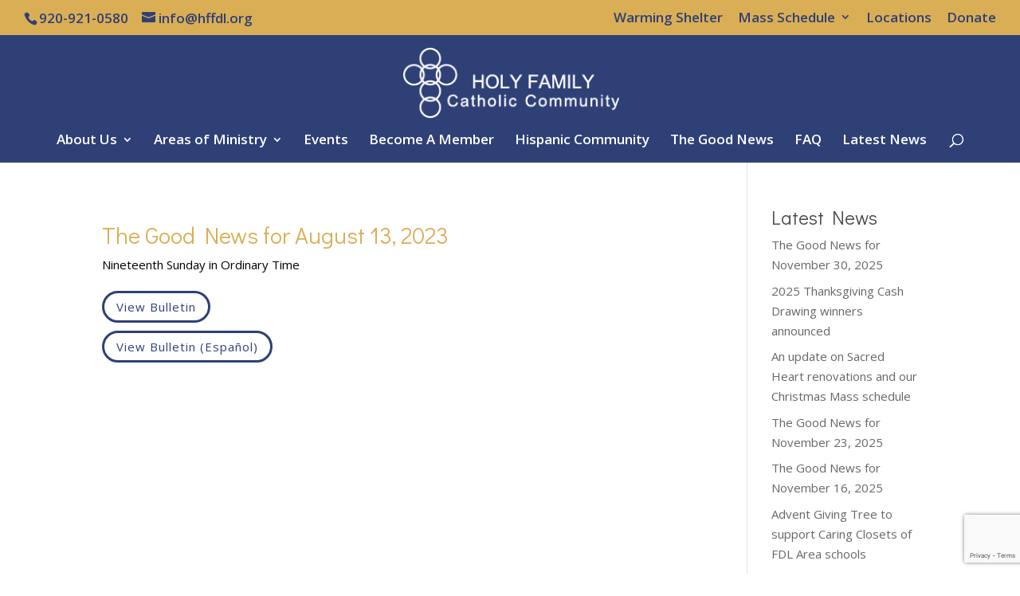

--- FILE ---
content_type: text/html; charset=utf-8
request_url: https://www.google.com/recaptcha/api2/anchor?ar=1&k=6Lfeeb0aAAAAAD4ZIPxP8tfBRggCjRnvMwL8NxEw&co=aHR0cHM6Ly93d3cuaGZmZGwub3JnOjQ0Mw..&hl=en&v=TkacYOdEJbdB_JjX802TMer9&size=invisible&anchor-ms=20000&execute-ms=15000&cb=qygxfa7ju9tz
body_size: 45561
content:
<!DOCTYPE HTML><html dir="ltr" lang="en"><head><meta http-equiv="Content-Type" content="text/html; charset=UTF-8">
<meta http-equiv="X-UA-Compatible" content="IE=edge">
<title>reCAPTCHA</title>
<style type="text/css">
/* cyrillic-ext */
@font-face {
  font-family: 'Roboto';
  font-style: normal;
  font-weight: 400;
  src: url(//fonts.gstatic.com/s/roboto/v18/KFOmCnqEu92Fr1Mu72xKKTU1Kvnz.woff2) format('woff2');
  unicode-range: U+0460-052F, U+1C80-1C8A, U+20B4, U+2DE0-2DFF, U+A640-A69F, U+FE2E-FE2F;
}
/* cyrillic */
@font-face {
  font-family: 'Roboto';
  font-style: normal;
  font-weight: 400;
  src: url(//fonts.gstatic.com/s/roboto/v18/KFOmCnqEu92Fr1Mu5mxKKTU1Kvnz.woff2) format('woff2');
  unicode-range: U+0301, U+0400-045F, U+0490-0491, U+04B0-04B1, U+2116;
}
/* greek-ext */
@font-face {
  font-family: 'Roboto';
  font-style: normal;
  font-weight: 400;
  src: url(//fonts.gstatic.com/s/roboto/v18/KFOmCnqEu92Fr1Mu7mxKKTU1Kvnz.woff2) format('woff2');
  unicode-range: U+1F00-1FFF;
}
/* greek */
@font-face {
  font-family: 'Roboto';
  font-style: normal;
  font-weight: 400;
  src: url(//fonts.gstatic.com/s/roboto/v18/KFOmCnqEu92Fr1Mu4WxKKTU1Kvnz.woff2) format('woff2');
  unicode-range: U+0370-0377, U+037A-037F, U+0384-038A, U+038C, U+038E-03A1, U+03A3-03FF;
}
/* vietnamese */
@font-face {
  font-family: 'Roboto';
  font-style: normal;
  font-weight: 400;
  src: url(//fonts.gstatic.com/s/roboto/v18/KFOmCnqEu92Fr1Mu7WxKKTU1Kvnz.woff2) format('woff2');
  unicode-range: U+0102-0103, U+0110-0111, U+0128-0129, U+0168-0169, U+01A0-01A1, U+01AF-01B0, U+0300-0301, U+0303-0304, U+0308-0309, U+0323, U+0329, U+1EA0-1EF9, U+20AB;
}
/* latin-ext */
@font-face {
  font-family: 'Roboto';
  font-style: normal;
  font-weight: 400;
  src: url(//fonts.gstatic.com/s/roboto/v18/KFOmCnqEu92Fr1Mu7GxKKTU1Kvnz.woff2) format('woff2');
  unicode-range: U+0100-02BA, U+02BD-02C5, U+02C7-02CC, U+02CE-02D7, U+02DD-02FF, U+0304, U+0308, U+0329, U+1D00-1DBF, U+1E00-1E9F, U+1EF2-1EFF, U+2020, U+20A0-20AB, U+20AD-20C0, U+2113, U+2C60-2C7F, U+A720-A7FF;
}
/* latin */
@font-face {
  font-family: 'Roboto';
  font-style: normal;
  font-weight: 400;
  src: url(//fonts.gstatic.com/s/roboto/v18/KFOmCnqEu92Fr1Mu4mxKKTU1Kg.woff2) format('woff2');
  unicode-range: U+0000-00FF, U+0131, U+0152-0153, U+02BB-02BC, U+02C6, U+02DA, U+02DC, U+0304, U+0308, U+0329, U+2000-206F, U+20AC, U+2122, U+2191, U+2193, U+2212, U+2215, U+FEFF, U+FFFD;
}
/* cyrillic-ext */
@font-face {
  font-family: 'Roboto';
  font-style: normal;
  font-weight: 500;
  src: url(//fonts.gstatic.com/s/roboto/v18/KFOlCnqEu92Fr1MmEU9fCRc4AMP6lbBP.woff2) format('woff2');
  unicode-range: U+0460-052F, U+1C80-1C8A, U+20B4, U+2DE0-2DFF, U+A640-A69F, U+FE2E-FE2F;
}
/* cyrillic */
@font-face {
  font-family: 'Roboto';
  font-style: normal;
  font-weight: 500;
  src: url(//fonts.gstatic.com/s/roboto/v18/KFOlCnqEu92Fr1MmEU9fABc4AMP6lbBP.woff2) format('woff2');
  unicode-range: U+0301, U+0400-045F, U+0490-0491, U+04B0-04B1, U+2116;
}
/* greek-ext */
@font-face {
  font-family: 'Roboto';
  font-style: normal;
  font-weight: 500;
  src: url(//fonts.gstatic.com/s/roboto/v18/KFOlCnqEu92Fr1MmEU9fCBc4AMP6lbBP.woff2) format('woff2');
  unicode-range: U+1F00-1FFF;
}
/* greek */
@font-face {
  font-family: 'Roboto';
  font-style: normal;
  font-weight: 500;
  src: url(//fonts.gstatic.com/s/roboto/v18/KFOlCnqEu92Fr1MmEU9fBxc4AMP6lbBP.woff2) format('woff2');
  unicode-range: U+0370-0377, U+037A-037F, U+0384-038A, U+038C, U+038E-03A1, U+03A3-03FF;
}
/* vietnamese */
@font-face {
  font-family: 'Roboto';
  font-style: normal;
  font-weight: 500;
  src: url(//fonts.gstatic.com/s/roboto/v18/KFOlCnqEu92Fr1MmEU9fCxc4AMP6lbBP.woff2) format('woff2');
  unicode-range: U+0102-0103, U+0110-0111, U+0128-0129, U+0168-0169, U+01A0-01A1, U+01AF-01B0, U+0300-0301, U+0303-0304, U+0308-0309, U+0323, U+0329, U+1EA0-1EF9, U+20AB;
}
/* latin-ext */
@font-face {
  font-family: 'Roboto';
  font-style: normal;
  font-weight: 500;
  src: url(//fonts.gstatic.com/s/roboto/v18/KFOlCnqEu92Fr1MmEU9fChc4AMP6lbBP.woff2) format('woff2');
  unicode-range: U+0100-02BA, U+02BD-02C5, U+02C7-02CC, U+02CE-02D7, U+02DD-02FF, U+0304, U+0308, U+0329, U+1D00-1DBF, U+1E00-1E9F, U+1EF2-1EFF, U+2020, U+20A0-20AB, U+20AD-20C0, U+2113, U+2C60-2C7F, U+A720-A7FF;
}
/* latin */
@font-face {
  font-family: 'Roboto';
  font-style: normal;
  font-weight: 500;
  src: url(//fonts.gstatic.com/s/roboto/v18/KFOlCnqEu92Fr1MmEU9fBBc4AMP6lQ.woff2) format('woff2');
  unicode-range: U+0000-00FF, U+0131, U+0152-0153, U+02BB-02BC, U+02C6, U+02DA, U+02DC, U+0304, U+0308, U+0329, U+2000-206F, U+20AC, U+2122, U+2191, U+2193, U+2212, U+2215, U+FEFF, U+FFFD;
}
/* cyrillic-ext */
@font-face {
  font-family: 'Roboto';
  font-style: normal;
  font-weight: 900;
  src: url(//fonts.gstatic.com/s/roboto/v18/KFOlCnqEu92Fr1MmYUtfCRc4AMP6lbBP.woff2) format('woff2');
  unicode-range: U+0460-052F, U+1C80-1C8A, U+20B4, U+2DE0-2DFF, U+A640-A69F, U+FE2E-FE2F;
}
/* cyrillic */
@font-face {
  font-family: 'Roboto';
  font-style: normal;
  font-weight: 900;
  src: url(//fonts.gstatic.com/s/roboto/v18/KFOlCnqEu92Fr1MmYUtfABc4AMP6lbBP.woff2) format('woff2');
  unicode-range: U+0301, U+0400-045F, U+0490-0491, U+04B0-04B1, U+2116;
}
/* greek-ext */
@font-face {
  font-family: 'Roboto';
  font-style: normal;
  font-weight: 900;
  src: url(//fonts.gstatic.com/s/roboto/v18/KFOlCnqEu92Fr1MmYUtfCBc4AMP6lbBP.woff2) format('woff2');
  unicode-range: U+1F00-1FFF;
}
/* greek */
@font-face {
  font-family: 'Roboto';
  font-style: normal;
  font-weight: 900;
  src: url(//fonts.gstatic.com/s/roboto/v18/KFOlCnqEu92Fr1MmYUtfBxc4AMP6lbBP.woff2) format('woff2');
  unicode-range: U+0370-0377, U+037A-037F, U+0384-038A, U+038C, U+038E-03A1, U+03A3-03FF;
}
/* vietnamese */
@font-face {
  font-family: 'Roboto';
  font-style: normal;
  font-weight: 900;
  src: url(//fonts.gstatic.com/s/roboto/v18/KFOlCnqEu92Fr1MmYUtfCxc4AMP6lbBP.woff2) format('woff2');
  unicode-range: U+0102-0103, U+0110-0111, U+0128-0129, U+0168-0169, U+01A0-01A1, U+01AF-01B0, U+0300-0301, U+0303-0304, U+0308-0309, U+0323, U+0329, U+1EA0-1EF9, U+20AB;
}
/* latin-ext */
@font-face {
  font-family: 'Roboto';
  font-style: normal;
  font-weight: 900;
  src: url(//fonts.gstatic.com/s/roboto/v18/KFOlCnqEu92Fr1MmYUtfChc4AMP6lbBP.woff2) format('woff2');
  unicode-range: U+0100-02BA, U+02BD-02C5, U+02C7-02CC, U+02CE-02D7, U+02DD-02FF, U+0304, U+0308, U+0329, U+1D00-1DBF, U+1E00-1E9F, U+1EF2-1EFF, U+2020, U+20A0-20AB, U+20AD-20C0, U+2113, U+2C60-2C7F, U+A720-A7FF;
}
/* latin */
@font-face {
  font-family: 'Roboto';
  font-style: normal;
  font-weight: 900;
  src: url(//fonts.gstatic.com/s/roboto/v18/KFOlCnqEu92Fr1MmYUtfBBc4AMP6lQ.woff2) format('woff2');
  unicode-range: U+0000-00FF, U+0131, U+0152-0153, U+02BB-02BC, U+02C6, U+02DA, U+02DC, U+0304, U+0308, U+0329, U+2000-206F, U+20AC, U+2122, U+2191, U+2193, U+2212, U+2215, U+FEFF, U+FFFD;
}

</style>
<link rel="stylesheet" type="text/css" href="https://www.gstatic.com/recaptcha/releases/TkacYOdEJbdB_JjX802TMer9/styles__ltr.css">
<script nonce="U1O48byj-5gBBbF9_ytOzg" type="text/javascript">window['__recaptcha_api'] = 'https://www.google.com/recaptcha/api2/';</script>
<script type="text/javascript" src="https://www.gstatic.com/recaptcha/releases/TkacYOdEJbdB_JjX802TMer9/recaptcha__en.js" nonce="U1O48byj-5gBBbF9_ytOzg">
      
    </script></head>
<body><div id="rc-anchor-alert" class="rc-anchor-alert"></div>
<input type="hidden" id="recaptcha-token" value="[base64]">
<script type="text/javascript" nonce="U1O48byj-5gBBbF9_ytOzg">
      recaptcha.anchor.Main.init("[\x22ainput\x22,[\x22bgdata\x22,\x22\x22,\[base64]/[base64]/[base64]/[base64]/[base64]/[base64]/[base64]/[base64]/[base64]/[base64]/[base64]/[base64]/[base64]/[base64]/[base64]\\u003d\\u003d\x22,\[base64]\\u003d\x22,\[base64]/[base64]/Dtm8gHWwNPMOsMWNkTUTCosOyYiN4X2hXw5XCnsOxwpnCqMOaamMYEcKkwowqwpMxw5nDm8KpOQjDtRdkQ8ONby7Ck8KIAjLDvsOdB8KJw71cwrnDsg3DkmrCswLCgnXCp1nDssKOIAECw6lOw7AINsKydcKCNiNKNB/ClSHDgTfDnmjDrFbDssK3wpF3wpPCvsK9MnjDuDrCpsKePSTCnlTDqMK9w5QNCMKRPF8nw5PChGfDiRzDqMK+R8OxwpfDkSEWY2nChiPDo3jCkCI/QC7ClcOgwpEPw4TDmcKPYx/ChTtAOknDiMKMwpLDpUzDosOVIgnDk8OCOERRw4VEw77DocKcUlLCssOnDhEeUcKuLxPDkBHDksO0H2/Cti06MMKRwr3CiMKYZMOSw4/CkjxTwrNewrd3HRvCmMO5I8KNwptNMGpkLztDGMKdCAJDTC/DhxNJEjFVwpTCvRzCnMKAw5zDp8OKw44NHh/ClsKSw5MDWjPDscO3QhlMwo4YdEd/KsO5w6/Dn8KXw5F9w40zTQfCokBcJ8K4w7NUXsK8w6QQwotLcMKewok9DQ8Aw6t+ZsKTw5p6wp/CnsKWPF7CtMKeWiscw40iw619STPCvMO1CkPDuT4GCDw6aBIYwoNWWjTDvAPDqcKhAhJ3BMK/LMKSwrVFcBbDgELCumI/w5EvUHLDlMOvwoTDrgrDhcOKccOcw609Gh5FKh3DnD1CwrfDnMOuGzfDmsKfLARdPcOAw7HDjsKYw6/CiBjCv8OeJ3PChsK8w4wswovCnh3CkcOAM8Opw7Y4O2E/[base64]/[base64]/DlcKnWDnCnnjDvRrDpQhpw6Uaw4LCkTJpw4PCojJmEWzCjhBNfUXDvjUww6DCu8OMMsOlwrvCg8KNBMKEFMK5wrVQw6VewoTCvG/ChDsZwpXCuiVFwqzCiQnDgsOmN8O6RWoqNcOFJH0kwpHCvcOyw41hQMOoflfCnHnDvjDCmMKdPxhSV8Ofw4HDkRrClMO+w7LDkkMVDUPCgsOCwrDCpcO1wpnDuwkdwrDCjsOTwpRNw6Mxw5svGEwdw5TCk8OTOV/[base64]/DpcOuRcOPwp7DrE7Djj0tw4NzVsKKwp7CrkVkdcOYwqZmLcOKwrplw4XCu8KoLA3CssKLfUfDgQwZw4EiZsKjYsODTcKxwrA8w7rCowZ+w6EMw6srw7QQwphhdMKyH19+wpxOwo18NALCusOCw6fChyAjw6pmb8OSw6/[base64]/CqcOlCcOlwoPDrhonw4YXacOQYgzCtz1Gw5kzDgFIw7DCsFN+dcKLSMKIWcKHD8KnamHDrCDDjMOdEcKoFRHCsljDtcOqE8Odw78JVMKee8OJw6rDoMO/wpRORMOPwr/CvSDCncO5wpTDqsOrOFISPQTDt2zDigA2J8K2MibDrMKUw5EfAgkewqrCrcKvY2jDpHJCw7PCjxNCf8KLe8Obw4ZIwqN/[base64]/w7cjHMKfw5d3XzZyJSnCjyEmBw9/w71HDGk6egEBGko6w7Myw5wTwqBuwrTCsh8uw5cFw48pXsOpw7ExDsK+E8Oyw7hPw4FpYmx1wq5IDsKqwpk5w6LDlC87wr1xRcK0TxZHwp/[base64]/CiMKAwovDksOtwrhTw7PDl8OcwonCkMKgwpfDvkLCjyFkeDAfwq3ChMO1w5s3ZmE4UzPDqSVeG8Kyw4o/[base64]/[base64]/CksKjwrzDvw1Uw4PCnMKmRMKdfcO1Z8KvIzzCkWPCt8KRJ8KLRWULw59+wprCmWTDhncpGMK+O1rCoXdcwoF2NBvDoQnCoUbDkGbDtsOHw6/Dm8OCwqbCnwrDgF3DisOpwql6MMKUw78zwq3Cmx1Two56NDjDmHjClsKIwoM7KjvCpivDmcOHbRXCp0gFd3giwq8oFcKDwqfCjsONecKYMRdfWSoUwrRjw7LCs8OEDHhiAMKUw4cOwrIDSElWJ1nDs8OOTFIuKQ7DosOxwp/DgEnCqsOhJwVFBSzDoMO7Mz3Ch8Odw6bDqSzCtQUFeMKXw6h0w7HDpDouw7bDi0p1cMOowop0w41xwrBNH8KXMMKzOsOsOMKiwrxUwpQVw6M2ecOAOMOZKsOOw7nCt8KxwoHDlAdIw4XDnk0wG8OmD8OFY8KMTsK2LhZABsO/w6bDkMOLwqvCs8KhWmVOd8KuXURQwqHCpMKCwqPChMO+WcORDAldRBcZbGtDCsOxTsKTwo/[base64]/DvsKRwoLDhDjDpE7Cg0/[base64]/SArDpC7CgMKaBcKLEsOYGCRKw5Ivw7vDgkMnw7/DvWJQZcOVa3TCmcOsNcO2S3VKMMOgw7oJw6MTw57DgE3Cm1I7w5EnXgfCsMOMw5PCtcKPwo01aSJaw6Z1w43DqcORw4kWwqoDwoDDhmQrw65Kw70Bw44iw6hjw7vCmsKeO3PDu1FZwqpXVQI+wqHDmcOuWcKGB03Cq8K8YMKPw6DDgsOccsOrw4LChsKyw6t/w5E2MsKmwpYnwrYnMntFYV4tBMK1TH7DocKZWcKmc8Oaw40aw7E1ZFI0bMO/wrzDlD0nPcKbw53Cj8OCwqbDogMqwqnDmWZnwroTw5hewqnDucO9wrBwUcKaJg8xDSHDhBE0w7ZLBHJLw4fCnsKjw5fCo2Eew7jDgcOWASHCnMOew5nCucOmwrPDrE7CpsKfacOtFsOnwofCpsKiw4bCv8KGw7/CtcK4wqFvSwk5wq/DmEHCoyJ6csKCesKPwr/CmcOdwpQ8wrfCtcK4w7Q0ZgBLMAhTwoZMw4DDuMOMb8KKAy/CnMKJwpTDksKYf8OIR8OHR8KOVMKmOwDCpVnCjTXDvGvCosOYLg3DoGrDsMK5w6cgwrDDrw8hw6vDlcKDO8K8bkVQVVIzw55Ya8KBwrvDpnlfa8KnwrUuw5YEPGnCl39LdzIVFWjDtyBpOSfDoT/CgFEZw4HCjnJvw5TDrMKkQ0cWwpjCjMKWwoJ8w5czwqBWCsO4wqHCoivDiFzCv0VQwrfDmmzCksO+wrkqwqVsTMKgwrPDiMKZwoBjw58iwoLDnxbCmiJNRi/[base64]/CtsKrwrvChsO4cWbDuwvCpsKETcOCJVR3wr3DisOVw5/CtHUAXsO/[base64]/[base64]/w6ccw4MFUcK5w5zDtsKHIcKqO3fCtGt8wrnCmkPDnMKfw7BMGMKgw53CnScbN3bDgThuOV7Do0Y2woTCucOUwq9HaAlJGcKbw53Dr8OyQsKLwp9swpcgRMOYwoARE8KvLhQrI2VEwozCusOswq/CtcKgIhwuwrAiUMKPdFbDkDTDp8K/wp4QKXk6wpdAw4l2GcOFAsOGw6s5Vl9gUxvDl8OQX8OsSMOxEMOywqMWwpsnwr7Di8K/w7gaDFLCs8K0wog1OG3DvsOiw6XClsOtwrJ6wrhOBW7DjiPCkhDClcO3w5DCmA8pesKUw5LDumRIFCrCuz4Hw75uGMKAAXpvcWbDtntCw5ZbwqfDqAzDuQEJwo8BBkLCmkfCpcKOwp5bW3/[base64]/Cn1HDq07CnF4+FzN7w63DoG8QBk7DrRnDosOqdTl8w5d3PQ4hb8KnXcK7HVLCt2LClMOtw68gwoBBdF18w5A/w6zCmD7Cs2M+HsOpOGMRwrNNJMKtMMOjw7XCmCRQwq9hw6jCnFTCtEvDs8OEFXfDimPCiVVXw7gHVjLDqsKzw4kuGsOlw6HDjXzCplHDny9LecKKUMOjXcOZDicBAmdswrYvw4LDtgdwHcKJw6vCs8K1wpIBCcOsDcKPwrQiw4o8F8OYw7PDqCDDnBDCgMOyUQ/CkMKzHcKiwq/CqjIVF2HDlwPCh8OSwotSYsORC8KYwppDw6JxQHrCqcOCP8KhaCNIw7rDrHoYw6BmfELCgBg6w58hwr1dw7tWf37CqTvCssO6w7nCpsOmw53Cr0TDmsO8wrJAw7dFw4QtP8Kea8OMfsOLKQvCssOjw6jDjg/CmsKtwqU+w67CpS3Dg8KYwofCrsO8woTDgcO0CsKbKcOaJlckwoFSwoR0FkjCtlPCm0HCjMOmw4InYcOwUT81wo8AMcKUNSY/[base64]/w6/CrsKQwpfCkMKSwrVGVHo7DRQNZCUAMsOew4vDmjzDi3UWwoFJw7DDncK/w5IQw5DCi8KvUh45w4EBcsKEcyLDvMOtDcK1aStCw53DszfDm8KrZVgzLMOowqnDhhsSw4LDvcO/w4VNw5fCuh9mDMKwS8OkB23DlsKqUEpDwrMuQ8O1J2fDpH56wpEWwoYUw5ZzagzCvjbCpm3DhTnDmWfDvcOXFx9ZXRcewpnDl0g1w4LCnsO1wq4fwqjCucO4JWRew4k1wp4MdsKfICfCgm3Dk8OibE1ARkrDksKSVhnCmnMww7o8w54zJioIFnjClMKlemPCt8O/WsKXSsO1wrJjfMKDUHs4w7LDqmzDsgcbw7UvZFt7w6Vtw5/DkVLDljEgGUh0w7PDmMKjw68HwrdiN8OgwpMKwpbDl8OKwqrDgBrDtsOGw6/DoG40NRnCkcO5w6RlUMOew79Pw4vCkiR5w4lYEE59a8KYwpBJwoDDpMKWw7JWLMK8AcO+L8O3P3NAw64Sw4HCkcOkw4zCr0DCv1FlZzwbw4fCkgcyw6BUKMKewq5vbMOgNwB5YVA3YcKHwqXCj34EJ8KRwq9EfcOJRcKwwqLDh1wgwozDrcK/wrdzwo4AV8Orw4rCrgnCr8KSw5fDusOjRsOMejHCnTjDmjPDkcKDwpTCo8Ogw59TwqQ+wq7DmE/CuMO2w7bCi0nCvcO8JkU6w4cVw4E0WMK2wqc0Y8KVw7HDkRzDknfDhjEmw49JwrHDoBTDt8KqcMOIw7TCuMKIw681JRnDjj19wq51wp14wqVtw4JTBMK2OznCssOcw6HCmMKiTSJjwqZQShsIw43DvF/CpnlxbsKJDlHDii3DisOQwrLCqw8Bw6jCjcKVw5cIe8K/wofDqgLDmhTDoBo6wrbDnVXDn30oKcOnNsKTwrnDuTnDombDksKawpAkwoNhXsO2w4Aow7ItYsKxwq0ODcOgdV9kLsOVAMO/TC1Cw5Ukwp3CosOzwqNqwrXCpz3CtQBMdAHCiiPDvcKOw6hywo7DrznCsRAZwp3Cp8KIw5jCtxZPwovDpXzCscKEQ8K3w7/[base64]/ZUdsw5AYw67DscK3w5lCwrDClgsTwqnCqsOBDGJxwqJJw6gyw7swwql1KcOvw7FBWnIKHEjCqG0BHlwFwovCjV1bPkHDniXDlcKOKsOTZUfCrl93OsKJwrLDsTATw7PCpS/[base64]/Cmh3CoEbDh1LCn8Kuwr4iw4x7w6LCpcOeQcOTWjrChMKmwq8xw4FIw7t3w6ZOw4kyw4B5w4IFBQxZwqMEFHYyc2/CtHgfw4fDisKfw4zCm8KfbMO0bsO1w4thw59gMUTDliQ9Hl8twq3DvyQzw6PDr8Kzw44sezBAwpzCmcKaTX3Cq8KNHsKlAhfDq2U4OSvCh8Ofb11gTsKYHkjCtMKMBMKMKg3Dk2Qyw67Dm8O5McOHwozDli7ClsKkVGfCg0t/w5dBwo8CwqtXfcOALxgRTBYPw5slbBLCqMKWe8OgwpPDpMKZwqFJBQHDnWvDoXlcIVbDrcOTa8K3woc2DcKDI8KNGMKowrMjfx85TgPCpcKdw70awoHCv8Khw58kw7BQwplNOsKcwpAlR8OhwpMIA0DCrhEKGGvCrnHCg1kkwq7CqEvClsKSw7/CtAA9YMKCbWstUMO5dsOlwonDrMOSw7Eyw6zCnsOyWGvDumlBwp/CklIkWsKkw4NwwpzCmxnCk2J3ehQ5w5jDo8Kdw5FWw6h5w5/DjsKXRw3DjsKPw6ciwrUrPsOnQTTCpcO3wpXCosO6wrDDgV1Rw73DuAtjwqUpRkHCkcOBIHNaWAplCMOKYsKhQ3JlZMK4w6LDokBIwpkeDVfDjWJ/w6DCj3rChsObLRgmw5XCnVEPwqDCuFkYQVPDlUnCm17CjcKIwpbDl8O+LGbDiivCl8OOPWQQw53DnW5Nwq4NSMK/FcOhZhN3wqtbVMKjIFJFwqkIwovDo8KrOsOoIBzCmRXDinTDh1LCgsOUw6PDqcKGwowmScKEJixjO3QZDBfCix/[base64]/WzwywrDCjMO9w5gfBT0le8KKS8O+dsKcfSE7w6AYw6RYZ8KuS8OmOcOUScOzw6pdw7DCh8KRw5vCi1kQPcObw5whw7nCocKewrcewo9NL1tEHsOxw78zw5cGcA7DhHjDl8ONGynDh8OmwoHCqwbDqAV4WGYrLEvCqG/CusOrWRlCw7fDlsKoLC8EPcOZCnMWwpZxw71sIsOFw7TCtT4SwqMLAVzDrT3DvsKZw7ooI8ONa8OIwo08OVHCo8K/[base64]/L8KncxXCucOzw5bCqsKww4fDl8Kvw6PCiTHDmcKywp8Ew7/DlMKTMyPCri1CXMKawrjDi8Ojwqxbw4hOUMObw54MEMOSGcK5wpbCuzVSwrvDicO6CcKRw55nL2U4wqxbw4/DtMO9wp7CgTXCmcKndRbDm8Kxw5LDnH4Lw5FuwrJoccKKw5wNwp/Cil9qRx1nw5LDvnzCoSEfw5gew7vDp8KNKsO4w7BSw6I1e8Ovw606wpwcw6TCkGDCq8KdwoFfDg5/[base64]/[base64]/Dr3LDtVhoJytrdXB2w5JbD8OJwopQwobDuVghDC/CjX5Ow5kZwpRBw4jDqivDli4pw73CqnY/woHDrQnDkXdiwohZw6chw5MTaFfCiMKJZsOqwrbCr8OEwqp5woBgSBwofTd0Wn/[base64]/w5TDgsO2FXLDmMONw4rCtHLDr8OUwpNQacOOw7NGYQDDl8KTw53DtjPCkGjDvcOSHT/CrcOyQWTDgMKWw5YdwrXDnCkIwpzCsAPDjjnDtcKNw7fDgTV/w5bDvcKAw7TDhFjCrcO2w4bDrMO3KsKUJSlIHMOVRhVDKER8w5hFw57CqzjClULChcKJPyHDtg/Cg8OFDcO/wpnCucO1w4wtw6jDuWbCk2IteEoew6DDr0TDisOgwojCgcKIb8OrwqcQOR9fwpU1FEJbFmdEHsOyGSLDtcKKNBUDwokgw7jDg8KID8KFbznCgTJOw7IBCXvCqTozWMOIw63DrEbCl1VZbMOybiJ/wo/DkERewoQycsKXw7vCscOiCMKAw7HDnXDCpEx4w4w2wprCkcKlw658GMKYwo3Ck8Kow481e8KGV8O8dUDCvifCjsK7w79rQ8OLCcKxw7cHdMKEw4/[base64]/wqDDryF9WcO0Om0fHMOJFCLClMOldsKdbMKPKFbCgCXCr8K6PnEcVhZZwpo+SAd2w6vCgiPDqTnDlS/CrRk+FMOkQG09w5svwpbDp8K/wpXDicO1RmFmw7jDj3ULw41WGz1UeWXCoiDCjSPClMOQwollw5DDv8OywqFZMxt5TMO2w5bDjyDDp3vDoMOCH8KOw5LCgFDCkMOiIcKJw6U8JDAcecO9w5taBAHDl8OdUcKuw4bDgjc4VAPDswpwwoEZw6nDl0zDmjwRw7zCjMOiw6oZw63CpnQ3DMONWXsewrN/F8KVfgXCusOVeQXDlAA3wrFJG8KvJMOawpg/[base64]/[base64]/eMKvGMOtwqwewojDlMO3D8K1dwjCvMKjw7jCq8O0wqcke8Ktw5LDjyoYM8KjwrgHQkpHLMO6wqtRSBZkwrh7wrlpwr7Cu8KLw5Bow7Zew63CmyoKdcK4w77Cl8OVw5/DkQLClMKsNkIgw5g7LMKMw4R5FX/CiWXCulA+wpvDvgfDvUjCi8K9QsOVwqZywobClUvCkH/DoMKECgDDvsKqc8K2w4DDrF9GClPCvsO1TV7Cn3ZCwqPDk8K2TG/Ds8OXwoYSwooYIcKdAMKpemnCpH7Clh0lw6JHeH/DusOKw4rCk8K8wqPCocOBw5p2wrRAwoHDpcOow4TCm8KswoQCw6XCsy3CrVBgw7/DssKlw57DvcORwrjChcKREW/Dj8OqR1RVGMK6E8O/CE/CnMOWw4d/w5DCk8Owwr3DrA1RaMKFMMK/[base64]/[base64]/CicOTw6XCl8KHw4LCiyU/XMOcw4hGw5HDl8KEJ2dWwoPDrxM6Q8KAwqfDpMOdJMO6w7M8K8OKFcKyamp/[base64]/DlV3CvMOhHzEmAUXCnsK9w5bDjsKVQMOVB8Oqw6vCt2nDj8K2JkHChMKMD8OpwqTDtsOfaFvCgyfDn3TDoMKYccOQa8Opd8OBwqUPG8OLwo/[base64]/DqMOsanvDi8KIJGPCllfDjMOYAcOkw5zCrmMWwo/[base64]/CusK+A8O+Z8OUMBY9UlgdKgvCgkjDp8K0w4zCr8K6wplCw5vDszXCqR/CvzXCsMOiw7fDj8OlwoUbw4oCByYIMnx6w7LDvGzDgAbCjCLCvsKtPA1IQ1hDwocZwo16SsKYw4RcZ2HCqcKVwo3CtMKAScO9csKiw4nCr8K7wpfDrzrClMONw77Dq8KrQUoLwo/[base64]/CgMO+dMOuwovCu8Opw5RXMMOlwpXDpcKsVcKydhLDhMOSw7TCr3jDkknCgcKswpPDpcOAVcODwrvCv8O9SiHCnmHDtwbDh8OUwqUdwpfDmXV/w5lvwrsPGcKgwrnDtz3CosKkFcK+GAQCHMKwEyTCpsOuLmZvdsKnMMKiwpdKwo3CjTZaHcO/wocOZjvDjMKmw6/DvMKUwp9jw5bCs2kaYsOmw71AfD7DtMKrEcKLw6zCr8OTasOSMsKFwoVqFEkqwpfDrV05ScOiwr3CsxIZcsKewrJwwpMcURoowp1KZic0wqtIwrwZUwxPw47DrMOowrwHwqZrCBbDucOCZj3Dm8KHNcO8wp/DmS8cXcK4wrZgwoEWw5FpwpAGdxHDnSzDjcOvJcOGwp0td8KqwrfCtsOzwpgQwo0DYz8Swr/DmMO2GTJBCiPCgcOiw4IZw5MzR1Usw7HCrsOwwqHDvWTDqsODwr8oFcOeamJHN35hw57Dti7CscO8W8K3wpAFw44mw6EcdGDCmm0tP3ZyVHnCuyHDksO+wqEvwoTCp8OCb8K5w5gMw7LDmVvDky3DgS02bFJ/CcOYFXZgwoTCvFBOGMOJw6NEbW3Dn1lBw6Y8w6tZLQvDix18w4XDlMK6wr5oN8KjwpoWfhPDsC1HBXwBwqbCtMOpFyAiw6rDnsKKwrfCncKnM8K7w63Dk8OKw7AgwrHCgMK0w6JpwojCpcOrwqDDhjZ9wrLCkC3DjMOTAXzDtF/DtU3Ct2JNT8KoZQvDkBNtw6Jzw49mwpDDlWoJwptZwqXDm8Ktw7pFwpnDm8OpGzdsDcKvbcKBNsKSwoLCk3bCnTHDmw8AwrPCtmrDuhAVbsKbw6/[base64]/[base64]/LzscOsK5KXojRcKgw7vCkBzCl8OQwpnCvsOrCTbClEwseMODHDjCv8OLYsOKXF/[base64]/[base64]/w5hHLsOIwqINwpVUw5YVAsKjw7HCucOkb1Uaw6YDwqLDmcO7JsOVw6PDjMKFwplHwpHDlcK5w7fCscOEFxdAwoZxw6YzGRNDw7pnJ8ORYcOEwoVhwpFDwrPCqMK+wpEJAsKvwpLDrcK/PkLDt8KTTgxNw55ZP0DClMKvEMO+wq/DnsKnw6XDq3h2w4XCv8O/wqMbw77ChDPChcOGwozCh8KcwqgLPjDCvGJcd8OuTcK/[base64]/DoMOaJsKfDwgZYMOfwpHCtijCo8KoY8KlwqvCsFLDj1oACMKvBEzCj8Kxwps+wp/DuCvDqkliw6VXfjHDhsK3EMO5w5XDphBVTAdTacKaXMKZAh/DrsOBMMKtw6hZQcKbwr5zf8KpwqpTWA3DgcKiw4jClcONw5EMcw9nwqnDh2w0ezjCmwY5wrNXwpXDrG5qw7QwQjxbw7pmwofDmMK+w7jDsi5owogkPMKmw4APPsKEwq/Co8KUR8KswqAuVwUxw5/DpMOPVz/DgcOow6Ztw7/DkH4QwrJjQ8KIwoDCm8O0CsK2GRnCny57a3XDkcKHDz/CmmjDl8KAw7zCtMOxw7FMQxLCoTLCpXgqw7w7EMKgVMKOO2XCrMK6wp5dw7VpfGjDsHjCr8O6SBFGFV8vMn/Dh8KywrA4wonCpcKLwrg9JwsGGXw8QcOWHMOEw5BXdMKrw6cWwotEw6bDhBzCpC/[base64]/CpFXDo8KBZ3oawqN7wr3ChBfDqsOewoXCsMKkwo7Do8K0wrlrasKIXSZvwoMrXlFHw6sQwrDCi8OVw6tvKcK2VcOTGsKePkjCl0HDvBMlw7jCk8OPYS8QRGXDpQYePBDDj8K3HEvDii/ChkfDoyVew5h4ImzDiMKyacOew5zCisO6w7PCtWMZLMK2TTfDhMKBw5XCvHLCnS7DmMOUXcOrc8Kaw4JRwqnClilAFyslw4FEwoF3fmZ8OXJ/w4pQw49/w5bDl34qHTTCqcKfw6tNw7glw6zCjMKewqbDgsOWa8O3dCdaw6tBwr8Sw5Qkw7s3wqjDsSPCgHzCtcOHw4pMa0RYw7/CicKnVsO2BmY1wqpBNx85EMOxaRhAdcOEfsK/w5XDh8KkAVHCm8KTHj4ZCyUJw4zDmmvDh1LDvwEHbcOxBQvDl1E6c8KYEMOWGcO1w6DDgMODcDNcw4bClsOxwo0jbkgKAzXCiyFhw7XCusKCUV7ChH1nNSfDoF7DpsKgOCRIK0zCkmoqw7YiwqzDlMODwrHDl1XDu8K+KMORw6LDkTghwr/DrF7CvlhpSmrCogBVwpxCB8Kvw693wohvwrYkw4Enw7BPCcKew6MRw7HDtjs/[base64]/PF9NRRPChh7DpsKpGA/DtENWw7rCizzDmijDisK0Ul/DpWHCjsOhSUpBwpImw58EQ8OFf3tiw6rCpWXCsMK4NEvCknXDpQVIwqnDn0HDlMOWwq3CmBJaYcKqTsKvw5FtQcKyw7lAXMKfwp7CmRhcdz8TJFbDuTRbwpUCQXoVUjMlw50mwq3CuUJnHcO8NyjClD/Dj1fCtsKwNcKdw79kX3oiwpIOV3UCV8Oaf20sw5bDjQVhwq9tQ8OUbHYxUsOvw7fDi8KdwpnDjMO2NcOlwpwBHsKAwo7DvsKwwqTDuW1SexrDvxopwofCsjvDmgknwoQeN8Ohwr/CjcOlw4jClsOyJn3DnH48w6rDqMO6DsOKw683w5bDmx7DhSXDgQDDkFMbCMKMZC7DrxZFw47DqG86wpVCw4s3MULDrsO1DMKcY8KeV8OMUcOUR8O0ZQRIDMKRU8Ofb0R/w7bCmFLCg3fCmw/CgGTDgydMw7oxMcOsbyIQwpvDp3VmMELDtlIOwoPDvFDDpsKow43CtEAJw6vCoT0VwprDv8OPwoLDrcO2amXChsKIPT8Ewqchwq5Fw7vDmEzCr37DjH9NUcKcw5YDeMKwwqstW0vDhsONKil5KcK2w7/DpRzChHg6Ikpfw5bCncOHecKcw6pSwq8DwrAJw5c/d8KEw4DCrsOrIRvDv8K8wo/ClsOabwDCisKawrHCiVXDrXjCp8OXFgEpaMOJw5ZKw7rDrULDk8OqC8KpFTDDqGrDpsKOBMOdDG8vw6AAK8OGw40xUMOZWyR6wrzDjsKSwoB6w7UJVTDCvUscwrnCncKowqLDocOewrZFP2DCr8OZCi1WwrXDpsOFNHUMMcOewoLCgQvDqMOaWnIjworCvcK/[base64]/Chk7DnxzDhcKyaxfDiMO1w7/DuMKOw7c2aRQsw7ItG8OaW8OeIWbClcKkwo/CisOGOcOGwpUgAcKAwqnCusKpw6hIJcKNU8K3CxjCuMKNwrc+wpBgwovDnH3CrcOMw7TCqRPDscKrwqHDqcK/[base64]/Dj8O0I8Kvw6LDoyTCjAsjaMOPwq0fw7kAEcKzw49MR8K6w7HDgyt8Mx7DkQxEZGZww6/[base64]/ClBYkQTnCmFtEFsKlNcOwC2/[base64]/DpCnDoWfCjj7CmRDDo0pcMjImdWDCtDpeB8OQwr/DnWDCo8KHSsOsNcO5w7vDrsKOGMKfw6JAwrbDtzLCt8K0VhIrOwYVwrkyAC02w7grwrtBIMKLFcOnwo0fDWrCph/Dq0PClsO/w4kQWCZGwpDDicK5N8OeBcKOwozCksK3YXlxJgHCkWPCqMKUYMOGEcKEV0zDt8O/EcOuDMKHCsK6w5LDjSfDklkMacOaw7PCjB3Ctj4Rwq/[base64]/[base64]/CgRogw7Fxwo7Cq1wJwqPDhsKrw4/DixVROwt5DsOZYMKWbMKdcMK+VAhNwqUqw74swoEnDwnDjzYuEsOSM8KNw7NvwpnCqcO2O1TCqWh/w4YFwpzDhWZWwpBJwo03ChrDqgl3Cnxyw6/ChsOHFMKjbEzDuMKMw4V/w4zDvMKbHMKZwpIlw4hIJEQqwqRpSHrDsj3CmB/[base64]/DiMKID8KIwpHCiFTDhcKXw4Vdw7TCn1DCoGnClMOSd8O9w6UFY8Kdw7LDv8KKw4d5w7LCvzbCvwFoagQyD2ACXcOTMlvCqiDDjsOkwpDDgcOxw4s1w7LCvC40wqBQwp7DoMKGTDcUH8OzQMO6H8OKwrfCiMORw4bCmH3DiVNNFMO0PsK/VcKbMcOiw4HDgC5MwrjClUA9wow1w6UXw5/DmcKMwpPDgFXDsUbDmcOaaC7DizvClcOwLHxzwrNlw4XDtsOIw4pAPgDCqMOCE3R6EHE+LsOwwq5vwqVlHQZaw6pXwobCrsOSw77DpcOSwrdWbMKEw5NHw4/DjcO2w5tWXsOdVyrDqcOowohjIMOCw7PCosKCLsKpw5pxwqtKwqljw4fDmMKdw4R5w4LCgkbCjV4lwrfDjHvCmy4+bjnCsEfDm8O3w73DqijDmcKcwpLCvk/DoMK6JsOqw6rDj8OdYhk9wqvDgsOxA0DDkkYrw6zDhzBbwrVScirDsj5BwqoINAfDqw/Dg23CrEZQHlEOOsOBw51AKMKLFArDicOpwpHDs8OTe8O3e8KhwpXDn3TCnMOJNlogw7/CrDnCg8KNAcOzAcOJw6nDiMKdPsK8w5zCsMO7QsOYw6HCisKwwoTCi8O1R3J/w5TDmVjDsMK7w4N/UsKsw5BOU8OxGMKAJgfCnMOXM8OpWsOgwpYtY8KJwrjDn2knwqMZFCkCCsO1DznCk0YsO8OaQ8O6w4rDnTTCpGzDlEs4w4PCmUk3wofCsBxSHifDvsOKw6c4wpA2ExXCnjFiwqXCrTwdDmbDlcOgw5DDmGALSsOZw5M/[base64]/DmcKNYhvCpl1Ow5zCt8KPfcKhw4zCpWo2w6fDosKEL8OWKsOFwr4pC2bCmEwyaERlwr/CsioFEcKew4LCpgXDgMOEwqcZHxrClDvCi8Ohw4x3DV1TwpI9TFTCrRDCssOoDSYQw5bDuj0LVHIYX1M6TzLDqiRiw4Jvw79DKsKDw6d2fMOeW8Kiwo5Vw6koYi55w6LDqRhjw4trM8Ouw5s8w5rDuHTCuwsoUsOcw6VkwoVhX8K3wqHDujTDo1bDi8Kuw4/[base64]/CvWZgfcOeA8O/[base64]/[base64]/DiMKbwo1VE8OeQlPCoj4EwqUGw6llATYNwpbDgMOuw7AfM2AxMg/DlMOnJ8K/H8OYwrdxaBQNwqIMw77CoUQwwrXCs8K2McOQMsKJN8OYWVLCmExKZXDDvsKEwrtsAMOPw7PDtcKjSFDCimLDq8OPE8KHwooGw4XCt8OOwoDDncKXSsORw7bDoUIYV8OiwqzCncORK17DoU0rM8O8JEpAworDkMOodwDDpHgJasO7w6dZYXtLWFfDlsO+w4VdQcO/AVrCtTzDlcKbw5lnwqoMw4fCvA/DsRMsw73CuMOuwr8SNMORdsO7M3PDtMK6Plocwr5GPVI2TUrCncKewqo+SW9bDMO3wrTCjlbDtMKhw6N4w45wwqrDi8KKH2QqRcOPdhTCrBvCgsOMwqx6aGXClMKzFnPDgsKzw5pMw6NJwoYHH3/DksKQEcK9CcOhT2hcw6nDi0onckjCgww9M8KGHElHw5TCv8OsQi3CnMODCcKNwpvDq8OdDcK5w7QlwrXDqsOgNsOQwojDj8KJXsKcfALCvjjDhEgUb8Ogw7nDjcKmwrBWw7o+csKiwo1PZxbDmlsdaMOvOMOCZB9MwrlaHsOHTMK1woHCncKCwpItaT/[base64]/CqWUVQ2DDgijDqcKawo0/w4zCj8KXwo/CjEXDqW/CtlPDjMO9wogWw718Z8OIwqpIZTAqf8K+O0xAJ8KtwrxLw7nCuAvDmnTDklbDqMKqwojCgm/[base64]/DusK7w5zDhxXDqMKiwqfCvTJ4wo58wqMlwrpww6ZaBcO2OWrCpm3CtcOMP1/Ct8OpwqbCpcKoJA5Iw77DihlUT3PDl2TDhnMkwoA2wrnDl8OsNxpBwpwNb8KGAEnCt3ZDV8KGwq7DkBnDt8K0woscYAfCsld8FXPCgXk9w4LCqkh6w4jDlcKxaEDCoMODw43DnC5/K0M3w4RWLEfChGU0wpbDtcKBwpLDtkDDvg\\u003d\\u003d\x22],null,[\x22conf\x22,null,\x226Lfeeb0aAAAAAD4ZIPxP8tfBRggCjRnvMwL8NxEw\x22,0,null,null,null,0,[21,125,63,73,95,87,41,43,42,83,102,105,109,121],[7668936,342],0,null,null,null,null,0,null,0,null,700,1,null,0,\[base64]/tzcYADoGZWF6dTZkEg4Iiv2INxgAOgVNZklJNBoZCAMSFR0U8JfjNw7/vqUGGcSdCRmc4owCGQ\\u003d\\u003d\x22,0,0,null,null,1,null,0,1],\x22https://www.hffdl.org:443\x22,null,[3,1,1],null,null,null,1,3600,[\x22https://www.google.com/intl/en/policies/privacy/\x22,\x22https://www.google.com/intl/en/policies/terms/\x22],\x22lXNGkeGlKVYIvH3PfhHl4NkirnLJ1lzN9xK36sI6kWE\\u003d\x22,1,0,null,1,1764786959613,0,0,[53],null,[71,1,211],\x22RC-O-kyMGz3hlIr1w\x22,null,null,null,null,null,\x220dAFcWeA55q5YAOaItzm0Fecgm7AtAoFBcjT6nkTjgjVDMt12HYj6dxPbcG6UGe6qzYjCAOP-GtERBUjbdNJk12JIRJkzp20mGlQ\x22,1764869759647]");
    </script></body></html>